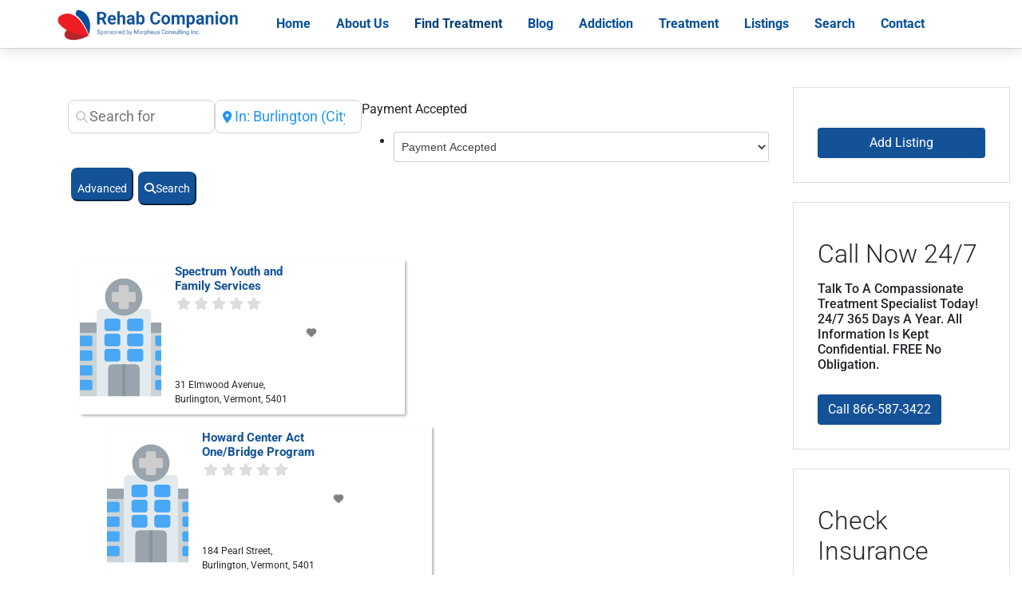

--- FILE ---
content_type: application/x-javascript; charset=UTF-8
request_url: https://rehabcompanion.com/wp-content/cache/min/1/wp-content/plugins/rehab-companion-lead-generation-form/js/core.js?ver=1747937411
body_size: -290
content:
jQuery(document).ready(function($){var $form_button=$('#frm_form_2_container .frm_radio label');$form_button.addClass('btn btn-light');$(document).ajaxComplete(function(event){var $form_button=$('#frm_form_2_container .frm_radio label');$form_button.addClass('btn btn-light');$('.find-title').remove();$('#frm_form_2_container .frm_form_fields:not(.frm_page_num_1) .frm_fields_container').prepend('<h2 class="find-title text-white">Find Treatment</h2><button type="button" id="close_find_form" class="close" aria-label="Close"><span aria-hidden="true">&times;</span></button>')});$('body').on('click','#frm_form_2_container .frm_radio label',function(event){$(this).addClass('active');setTimeout(function(){$('.frm_button_submit').trigger('click')},300)});$('body').on('click','#close_find_form',function(e){$('.frm_page_back.frm_page_1').trigger('click')})})

--- FILE ---
content_type: application/x-javascript; charset=UTF-8
request_url: https://rehabcompanion.com/wp-content/cache/min/1/wp-content/plugins/rehab-companion-email-button/js/core.js?ver=1747937411
body_size: -481
content:
jQuery(document).ready(function($){$('.email-facility-button').on('click',function(e){let email_address=$(this).attr('data-email');$('#field_sxxi5').val(email_address)})})

--- FILE ---
content_type: application/x-javascript; charset=UTF-8
request_url: https://rehabcompanion.com/wp-content/cache/min/1/wp-content/themes/american-drug-recovery/js/helpers.js?ver=1747937411
body_size: -492
content:
jQuery(document).ready(function($){$('.comment-reply-link').addClass('btn btn-outline-primary');$('.comment-form .form-submit .submit').addClass('standard-button btn btn-primary')})

--- FILE ---
content_type: application/x-javascript; charset=UTF-8
request_url: https://rehabcompanion.com/wp-content/cache/min/1/wp-content/plugins/rehab-companion-geodirectory-grid-item-styles/js/core.js?ver=1747937411
body_size: -185
content:
jQuery(document).ready(function($){var removeSelectors=`
        .geodir-category-list-view .geodir-field-address .geodir-i-address,
        .geodir-category-list-view .geodir-field-address span[itemprop="addressCountry"],
        .geodir-category-list-view .geodir-field-phone .geodir-i-phone,
        .geodir-category-list-view .geodir-field-website .geodir-i-website,
        .geodir-post-meta-container br
    `;$(removeSelectors).remove();var removeNextBrSelectors=`
        .geodir-category-list-view .geodir-field-address span[itemprop="addressLocality"],
        .geodir-category-list-view .geodir-field-address span[itemprop="addressRegion"]
    `;$(removeNextBrSelectors).next('br').remove();$('.geodir-category-list-view .geodir-field-address > span:not(:last-of-type)').after(', ');$('.geodir-category-list-view .geodir-field-website a').text('Visit Website');$('.geodir-category-list-view > li > div, .geodir-category-list-view > li > div li, .geodir-category-list-view > li > div li a').addClass('mh-grid-image');function matchHeight(){for(var i=0;i<arguments.length;i++){var a=arguments[i];$(a).height('auto');var b=[];$(a).each(function(){b.push($(this).height())});var c=Math.max.apply(Math,b);$(a).height(c)}}
matchHeight('.geodir-category-list-view .geodir-entry-title','.geodir-category-list-view .geodir-field-address','.mh-grid-image');$(window).resize(function(){matchHeight('.geodir-category-list-view .geodir-entry-title','.geodir-category-list-view .geodir-field-address','.mh-grid-image')})})

--- FILE ---
content_type: application/x-javascript; charset=UTF-8
request_url: https://rehabcompanion.com/wp-content/cache/min/1/wp-content/plugins/rehab-companion-geodirectory-details-page-styles/js/core.js?ver=1747937411
body_size: -252
content:
jQuery(document).ready(function($){var $accordion_title=$('.geodir_post_meta_title');$accordion_title.each(function(){var title_html=$(this).html();$(this).html(title_html.replace(/\:/g,''))});$('.masonry').masonry();$('.card-header').on('click',function(){$('.masonry').masonry()})})